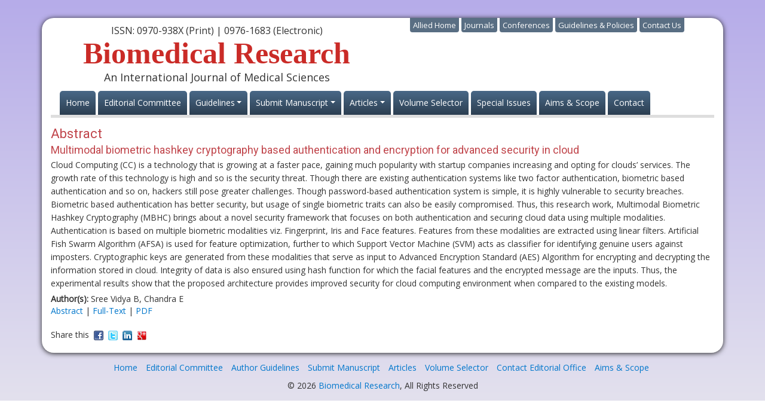

--- FILE ---
content_type: text/html; charset=UTF-8
request_url: https://www.biomedres.info/abstract/multimodal-biometric-hashkey-cryptography-based-authentication-and-encryption-for-advanced-security-in-cloud-9729.html
body_size: 4744
content:
<!DOCTYPE html>
<html lang="en">
<head>
<meta charset="utf-8">
<meta http-equiv="X-UA-Compatible" content="IE=edge">
<meta name="viewport" content="width=device-width, initial-scale=1">
<meta name="google-site-verification" content="GKhxf5MIE5apePJj2tZir1bbhPcFs4RzyjgvvtGeqAk" />
<link rel="alternate" href="https://www.biomedres.info/" hreflang="en" />
<link rel="canonical" href="https://www.biomedres.info/abstract/multimodal-biometric-hashkey-cryptography-based-authentication-and-encryption-for-advanced-security-in-cloud-9729.html">
<link href='https://fonts.googleapis.com/css?family=Open+Sans' rel='stylesheet' type='text/css'>
<link href='https://fonts.googleapis.com/css?family=Roboto' rel='stylesheet' type='text/css'>
<link rel="stylesheet" href="https://stackpath.bootstrapcdn.com/bootstrap/4.1.3/css/bootstrap.min.css">
<link href="https://www.biomedres.info/css/allied_bootstrap.min.css" rel="stylesheet">
<link href="https://www.biomedres.info/css/br_external_style.css" rel="stylesheet">
<link href="https://www.biomedres.info/css/global.css" rel="stylesheet">
<link href="https://www.biomedres.info/css/styles.css" rel="stylesheet">
<link rel="icon" href="/assets/img/favicon.ico" type="image/gif" sizes="16x16">
<!--<script>
  (function(i,s,o,g,r,a,m){i['GoogleAnalyticsObject']=r;i[r]=i[r]||function(){
  (i[r].q=i[r].q||[]).push(arguments)},i[r].l=1*new Date();a=s.createElement(o),
  m=s.getElementsByTagName(o)[0];a.async=1;a.src=g;m.parentNode.insertBefore(a,m)
  })(window,document,'script','//www.google-analytics.com/analytics.js','ga');

  ga('create', 'UA-70172302-1', 'www.biomedres.info');
  ga('send', 'pageview');

</script>-->
<!-- Google tag (gtag.js) -->
<script async src="https://www.googletagmanager.com/gtag/js?id=G-NBR0023JLF" type="87cf71684d1deabdd15ea550-text/javascript"></script>
<script type="87cf71684d1deabdd15ea550-text/javascript">
  window.dataLayer = window.dataLayer || [];
  function gtag(){dataLayer.push(arguments);}
  gtag('js', new Date());

  gtag('config', 'G-NBR0023JLF');
</script>

<title>Multimodal biometric hashkey cryptography based authentication and encryption for advanced security in cloud | Abstract</title>
<meta name="keywords" content="Sree Vidya B, Chandra E, Multiple biometric modalities, MBHC, security, authentication, Fingerprint, Iris, Face, AFSA, SVM, Cryptographic keys, AES"/>
<meta name="description" content="Cloud Computing (CC) is a technology that is growing at a faster pace, gaining much popularity with startup companies increasing and opting for clouds.. "/>
<meta name="citation_publisher" content="Biomedical Research" />
<meta name="citation_journal_title" content="Biomedical Research">
<meta name="citation_title" content="Multimodal biometric hashkey cryptography based authentication and encryption for advanced security in cloud">
<meta name="citation_author" content="Sree Vidya B" />
<meta name="citation_author" content="Ch" />
<meta name="citation_author" content="ra E" />
<meta name="citation_month" content="specialissue">
<meta name="citation_year" content="2018">
<meta name="citation_volume" content="29">
<meta name="citation_issue" content="0">
<meta name="citation_doi" content="10.4066/biomedicalresearch.29-17-1766">
<meta name="citation_issn" content="0970-938X (Print) | 0976-1683 (Electronic)">
<meta name="citation_publication_date" content="2018/03/14" />
<meta name="citation_abstract" content="Cloud Computing (CC) is a technology that is growing at a faster pace, gaining much popularity with startup companies increasing and opting for clouds&rsquo; services. The growth rate of this technology is high and so is the security threat. Though there are existing authentication systems like two factor authentication, biometric based authentication and so on, hackers still pose greater challenges. Though password-based authentication system is simple, it is highly vulnerable to security breaches. Biometric based authentication has better security, but usage of single biometric traits can also be easily compromised. Thus, this research work, Multimodal Biometric Hashkey Cryptography (MBHC) brings about a novel security framework that focuses on both authentication and securing cloud data using multiple modalities. Authentication is based on multiple biometric modalities viz. Fingerprint, Iris and Face features. Features from these modalities are extracted using linear filters. Artificial Fish Swarm Algorithm (AFSA) is used for feature optimization, further to which Support Vector Machine (SVM) acts as classifier for identifying genuine users against imposters. Cryptographic keys are generated from these modalities that serve as input to Advanced Encryption Standard (AES) Algorithm for encrypting and decrypting the information stored in cloud. Integrity of data is also ensured using hash function for which the facial features and the encrypted message are the inputs. Thus, the experimental results show that the proposed architecture provides improved security for cloud computing environment when compared to the existing models.">
<meta name="citation_fulltext_html_url" content="https://www.biomedres.info/biomedical-research/multimodal-biometric-hashkey-cryptography-based-authentication-and-encryption-for-advanced-security-in-cloud-9729.html">
<meta name="citation_pdf_url" content="https://www.biomedres.info/biomedical-research/multimodal-biometric-hashkey-cryptography-based-authentication-and-encryption-for-advanced-security-in-cloud.pdf">
<meta name="citation_abstract_html_url" content="https://www.biomedres.info/abstract/multimodal-biometric-hashkey-cryptography-based-authentication-and-encryption-for-advanced-security-in-cloud-9729.html">
</head>
<body>
<div class="container-fluid">
  <div class="container container_bg">
    
<style>
.select_language{
	width:180px;
	float:right;
	top-padding:100px;
}
.container-fluid border-bottom-5{
	border-bottom-color: #8e3136;
}
</style>
<header class="container-fluid border-bottom-5">
	<div class="row justify-content-between">
		<div class="col-12 col-sm-6">
			<div class="header">
				<p class="font-size-16">ISSN: 0970-938X (Print) | 0976-1683 (Electronic)</p>
				<h1>Biomedical Research</h1>
				<p class="font-size-18">An International Journal of Medical Sciences

				

				</p>
				
			</div>
			
		</div>
		
		<div class="col-12 col-sm-6 justify-content-end">
			<div class="header_nav">
				<ul class="list-inline">
					<li><a href="https://www.alliedacademies.org/" title="Allied Home">Allied Home</a>
					</li>
					<li><a href="https://www.alliedacademies.org/journals.php" title="Allied Journals">Journals</a>
					</li>
					<li><a href="https://www.alliedacademies.org/conferences.php" title="Allied Conferences">Conferences</a>
					</li>
					<li><a href="#" title="Allied Guidelines &amp; Policies">Guidelines &amp; Policies</a> </li>
					<li><a href="https://www.alliedacademies.org/contact.php" title="Allied Contact Us">Contact Us</a>
					</li>
				</ul>
			
			</div>
			 <div class="select_language" id="google_translate_element"></div>
			  <script type="87cf71684d1deabdd15ea550-text/javascript">
			  function googleTranslateElementInit() {
				new google.translate.TranslateElement( {
				  pageLanguage: 'en'
				}, 'google_translate_element' );
			  }
			  </script> 
			  <script src="https://translate.google.com/translate_a/element.js?cb=googleTranslateElementInit" type="87cf71684d1deabdd15ea550-text/javascript"></script> 
			
			<!--<div class="search w-50 float-right mr-5">
				<form name="form1" role="search">
					<div class="form-group">
						<div class="input-group">
                            <input type="text" class="form-control" required placeholder="Search Journal" value="">
                            <span class="input-group-btn">
                                <input class="btn btn-danger" type="submit" value="Go" title="click here">
                            </span>
                        </div>
					</div>
				</form>
			</div>-->
		</div>
	</div>
	<nav class="navbar navbar-expand-lg navbar-light bg-transparent mb-0 w-100 border-0 py-0">
		<a class="navbar-brand d-none" href="#">Navbar</a>
			<button class="navbar-toggler" type="button" data-toggle="collapse" data-target="#mainNavbar" aria-controls="mainNavbar" aria-expanded="false" aria-label="Toggle navigation">
				<span class="navbar-toggler-icon"></span>
			</button>
			<!-- Collect the nav links, forms, and other content for toggling -->
			<div class="collapse navbar-collapse row" id="mainNavbar">
				<ul class="navbar-nav">
					<li class="nav-item "><a title="Biomedical research Home" href="https://www.biomedres.info/" class="nav-link">Home</a> </li>
					<li class="nav-item "><a title="Biomedical research Editorial Committee" href="https://www.biomedres.info/editors.php" class="nav-link">Editorial Committee</a> </li>
					
					<li class="nav-item dropdown">
						<a href="#" class="nav-link dropdown-toggle" data-toggle="dropdown" role="button" aria-haspopup="true" aria-expanded="false" title="Biomedical research Articles">Guidelines</a>
						<div class="dropdown-menu" aria-labelledby="navbarDropdown">
							<a class="dropdown-item" href="https://www.biomedres.info/guidelines.php" title="Biomedical research In Press">Author Guidelines</a>
							<a class="dropdown-item" href="https://www.biomedres.info/publication_ethics.php" title="Biomedical research Current Issue">Publication Policies and Ethics</a>
						</div>
					</li>
					<!--<li class="nav-item "><a title="Biomedical research Submit Manuscript" href="https://www.biomedres.info/submit-manuscript.php" class="nav-link">Submit Manuscript</a>
					</li>-->
					
					<li class="nav-item dropdown">
						<a href="#" class="nav-link dropdown-toggle" data-toggle="dropdown" role="button" aria-haspopup="true" aria-expanded="false" title="Biomedical research Articles">Submit Manuscript</a>
						<div class="dropdown-menu" aria-labelledby="navbarDropdown">
							<a class="dropdown-item" href="https://www.biomedres.info/submit-manuscript.php" title="Biomedical research In Press">Submit Manuscript</a>
							<a class="dropdown-item" href="https://www.biomedres.info/nominations.php" title="Biomedical research In Press">Awards & Nominations</a>
						</div>
					</li>
					
					<li class="nav-item dropdown">
						<a href="#" class="nav-link dropdown-toggle" data-toggle="dropdown" role="button" aria-haspopup="true" aria-expanded="false" title="Biomedical research Articles">Articles</a>
						<div class="dropdown-menu" aria-labelledby="navbarDropdown">
							<a class="dropdown-item" href="https://www.biomedres.info/inpress.php" title="Biomedical research In Press">In Press</a>
							<!--<a class="dropdown-item" title="Biomedical research" href="https://www.biomedres.info/current-issue.php" title="Biomedical research Current Issue">Current Issue</a>-->
						</div>
					</li>
					<li class="nav-item "><a title="Biomedical research Volume Selector" href="https://www.biomedres.info/volume-selector.php" class="nav-link">Volume Selector</a> </li>
					<li class="nav-item "><a title="Biomedical research Special Issues" href="https://www.biomedres.info/special-issue.php" class="nav-link">Special Issues</a> </li>
					<li class="nav-item "><a title="Biomedical research Aims Scope" href="https://www.biomedres.info/aimsandscope.php" class="nav-link">Aims &amp; Scope</a> </li>
					<li class="nav-item "><a title="Biomedical research Contact" href="https://www.biomedres.info/contact.php" class="nav-link">Contact</a> </li>
				</ul>
			</div>
			<!-- /.navbar-collapse -->
	</nav>
</header>    <!-- container area -->
    <div class="row clearfix">
      <div class="col-md-12">
        <div class="home_widget m-t">
          <h2>Abstract</h2>
          <a href="https://www.biomedres.info/abstract/multimodal-biometric-hashkey-cryptography-based-authentication-and-encryption-for-advanced-security-in-cloud-9729.html" title="Click here"><h2 style="font-size:18px;">Multimodal biometric hashkey cryptography based authentication and encryption for advanced security in cloud</h2></a>
        <div>
            <p>Cloud Computing (CC) is a technology that is growing at a faster pace, gaining much popularity with startup companies increasing and opting for clouds&rsquo; services. The growth rate of this technology is high and so is the security threat. Though there are existing authentication systems like two factor authentication, biometric based authentication and so on, hackers still pose greater challenges. Though password-based authentication system is simple, it is highly vulnerable to security breaches. Biometric based authentication has better security, but usage of single biometric traits can also be easily compromised. Thus, this research work, Multimodal Biometric Hashkey Cryptography (MBHC) brings about a novel security framework that focuses on both authentication and securing cloud data using multiple modalities. Authentication is based on multiple biometric modalities viz. Fingerprint, Iris and Face features. Features from these modalities are extracted using linear filters. Artificial Fish Swarm Algorithm (AFSA) is used for feature optimization, further to which Support Vector Machine (SVM) acts as classifier for identifying genuine users against imposters. Cryptographic keys are generated from these modalities that serve as input to Advanced Encryption Standard (AES) Algorithm for encrypting and decrypting the information stored in cloud. Integrity of data is also ensured using hash function for which the facial features and the encrypted message are the inputs. Thus, the experimental results show that the proposed architecture provides improved security for cloud computing environment when compared to the existing models.</p>            <strong>Author(s):</strong> Sree Vidya B, Chandra E                        <a href="https://www.biomedres.info/biomedical-research/multimodal-biometric-hashkey-cryptography-based-authentication-and-encryption-for-advanced-security-in-cloud-9729.html" title="Multimodal biometric hashkey cryptography based authentication and encryption for advanced security in cloud"></a><br />
            <a href="https://www.biomedres.info/abstract/multimodal-biometric-hashkey-cryptography-based-authentication-and-encryption-for-advanced-security-in-cloud-9729.html" title="Abstract">Abstract</a> |
                        <a href="https://www.biomedres.info/biomedical-research/multimodal-biometric-hashkey-cryptography-based-authentication-and-encryption-for-advanced-security-in-cloud-9729.html" title="Full-Text">Full-Text</a> |
                        <a href="https://www.biomedres.info/biomedical-research/multimodal-biometric-hashkey-cryptography-based-authentication-and-encryption-for-advanced-security-in-cloud.pdf" title="PDF">PDF</a><br />
            <br />
            Share this&nbsp; <a href="https://www.facebook.com/sharer.php?u=https://www.biomedres.info/biomedical-research/multimodal-biometric-hashkey-cryptography-based-authentication-and-encryption-for-advanced-security-in-cloud-9729.html" target="_self" rel="nofollow" title="Share with Facebook"><img src="/images/fb-icon.png" align="absmiddle" alt="Facebook" /></a>&nbsp; <a href="https://twitter.com/share?url=https://www.biomedres.info/biomedical-research/multimodal-biometric-hashkey-cryptography-based-authentication-and-encryption-for-advanced-security-in-cloud-9729.html" target="_self" rel="nofollow" title="Share with Twitter"><img src="/images/twitter-icon.png" align="absmiddle" alt="Twitter" /></a>&nbsp; <a href="https://www.linkedin.com/shareArticle?mini=true&url=https://www.biomedres.info/biomedical-research/multimodal-biometric-hashkey-cryptography-based-authentication-and-encryption-for-advanced-security-in-cloud-9729.html&title=Share&summary=&source=" target="_self" rel="nofollow" title="Share with Linkdin"><img src="/images/linkedin-icon.png" align="absmiddle" alt="LinkedIn" /></a>&nbsp; <a href="https://plus.google.com/share?url=https://www.biomedres.info/biomedical-research/multimodal-biometric-hashkey-cryptography-based-authentication-and-encryption-for-advanced-security-in-cloud-9729.html" target="_self" rel="nofollow" title="Share with Google+"><img src="/images/google-plus.png" align="absmiddle" alt="Google+" /></a> </div>  
        </div>
      </div>
    </div>
  </div>
</div>
<!-- Footer Area -->
<footer class="my-4">
  <div class="container">
    <div class="row">
      <div class="col">
				<ul class="list-inline text-center">
					<li> <a href="https://www.biomedres.info/" title="Click here">Home</a> </li>
					<li> <a href="https://www.biomedres.info/editors.php" title="Click here">Editorial Committee</a> </li>
					<li> <a href="https://www.biomedres.info/guidelines.php" title="Click here">Author Guidelines</a> </li>
					<li><a href="https://www.biomedres.info/submit-manuscript.php" title="Click here">Submit Manuscript</a></li>
					<li> <a href="https://www.biomedres.info/inpress.php" title="Click here">Articles</a> </li>
					<li> <a href="https://www.biomedres.info/volume-selector.php" title="Click here">Volume Selector</a> </li>
					<li> <a href="https://www.biomedres.info/contact.php" title="Click here">Contact Editorial Office</a> </li>
					<li> <a href="https://www.biomedres.info/aimsandscope.php" title="Click here">Aims &amp; Scope</a> </li>
				</ul>
				<p class="text-center">© 2026 <a href="https://www.biomedres.info/" title="Biomedical Research">Biomedical Research</a>, All Rights Reserved</p>
			</div>
    </div>
  </div>
</footer>
</div>
<div class="scroll-top-wrapper"> <span class="scroll-top-inner"> <i class="fa fa-2x fa-arrow-circle-up"></i> </span> </div>
<link rel="stylesheet" href="https://netdna.bootstrapcdn.com/font-awesome/4.0.3/css/font-awesome.css" type="text/css">
<script src="https://ajax.googleapis.com/ajax/libs/jquery/1.11.3/jquery.min.js" type="87cf71684d1deabdd15ea550-text/javascript"></script>
<script src="https://maxcdn.bootstrapcdn.com/bootstrap/3.3.6/js/bootstrap.min.js" type="87cf71684d1deabdd15ea550-text/javascript"></script>
<script type="87cf71684d1deabdd15ea550-text/javascript"> 
$(function(){ 
	$(document).on( 'scroll', function(){ 
		if ($(window).scrollTop() > 100) {
			$('.scroll-top-wrapper').addClass('show');
		} else {
			$('.scroll-top-wrapper').removeClass('show');
		}
	}); 
	$('.scroll-top-wrapper').on('click', scrollToTop);
}); 
function scrollToTop() {
	verticalOffset = typeof(verticalOffset) != 'undefined' ? verticalOffset : 0;
	element = $('body');
	offset = element.offset();
	offsetTop = offset.top;
	$('html, body').animate({scrollTop: offsetTop}, 500, 'linear');
}
</script>
<!--<a href="https://www.globaltechsummit.com" class="bell_icon" target="_blank"><img src="https://www.vizagtechsummit.com/images/bellicon.png" alt="bellicon"></a>
<style>
.bell_icon {
		position: fixed;
		border-radius: 3px;
		right: 0px;
		bottom: 163px;
		color: #fff;
		z-index: 99999;
}
.bell_icon img {
		width: 100%;
		max-width: 160px;
		border-radius: 8px;
}
</style>--><script src="/cdn-cgi/scripts/7d0fa10a/cloudflare-static/rocket-loader.min.js" data-cf-settings="87cf71684d1deabdd15ea550-|49" defer></script><script defer src="https://static.cloudflareinsights.com/beacon.min.js/vcd15cbe7772f49c399c6a5babf22c1241717689176015" integrity="sha512-ZpsOmlRQV6y907TI0dKBHq9Md29nnaEIPlkf84rnaERnq6zvWvPUqr2ft8M1aS28oN72PdrCzSjY4U6VaAw1EQ==" data-cf-beacon='{"version":"2024.11.0","token":"79d4be5f582c4c7095f1343d20ed50cb","r":1,"server_timing":{"name":{"cfCacheStatus":true,"cfEdge":true,"cfExtPri":true,"cfL4":true,"cfOrigin":true,"cfSpeedBrain":true},"location_startswith":null}}' crossorigin="anonymous"></script>
</body>
</html>

--- FILE ---
content_type: text/css
request_url: https://www.biomedres.info/css/styles.css
body_size: 7
content:
@charset "utf-8";
/* CSS Document */

body{
	background: rgb(227,225,238,1);
	background: linear-gradient(0deg, rgba(227,225,238,1) 0%, rgba(182,172,233,1) 100%) no-repeat;
	font-family: 'Open Sans', sans-serif;
}

#mainNavbar .navbar-nav .nav-link {
	background: rgb(44,63,81);
	background: linear-gradient(0deg, rgba(44,63,81,1) 0%, rgba(73,104,135,1) 100%);
	color: rgba(255,255,255,1);
	border-top-left-radius: .5rem;
	border-top-right-radius: .5rem;
}

#mainNavbar .navbar-nav .nav-link:focus, #mainNavbar .navbar-nav .nav-link:hover {
	background: rgba(142,49,54);
	background: linear-gradient(0deg, rgba(142,49,54,1) 0%, rgba(192,68,74,1) 100%);
}

#mainNavbar .nav-link {
    padding: 1rem;
}
#file_name1 , #file_name2 {
	visibility:hidden !important;
	max-height: 0 !important;
	width: 10rem !important;
	max-height: 125px;
	margin-right: 10px;
}
.awards_link{
	width:100%;	
	border-color: #00b1e4 !important;
	color: #fff !important;
	background-color: #dc3545;
	border-color: #dc3545;
}
.awards_link:hover {
	color: #fff !important;
	background-color: #ef530a !important;
	border-color: #e24e0a !important;
}